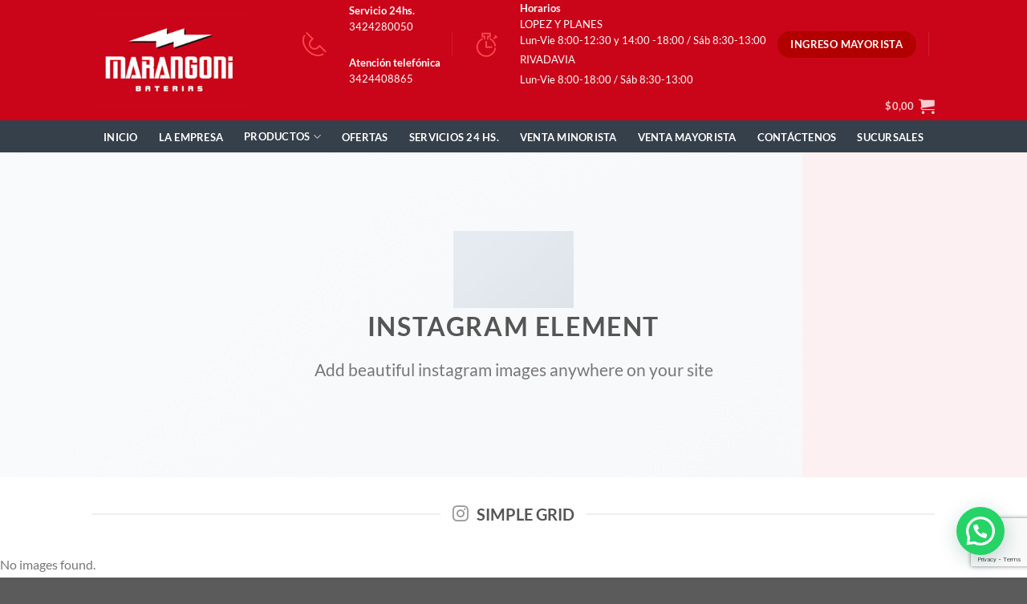

--- FILE ---
content_type: text/html; charset=utf-8
request_url: https://www.google.com/recaptcha/api2/anchor?ar=1&k=6LcQIZAaAAAAAHBsNpY-1wC3u1434sOOPM3-8OTm&co=aHR0cHM6Ly9lbWFyYW5nb25pLmNvbS5hcjo0NDM.&hl=en&v=PoyoqOPhxBO7pBk68S4YbpHZ&size=invisible&anchor-ms=20000&execute-ms=30000&cb=h2hko74izjuq
body_size: 48483
content:
<!DOCTYPE HTML><html dir="ltr" lang="en"><head><meta http-equiv="Content-Type" content="text/html; charset=UTF-8">
<meta http-equiv="X-UA-Compatible" content="IE=edge">
<title>reCAPTCHA</title>
<style type="text/css">
/* cyrillic-ext */
@font-face {
  font-family: 'Roboto';
  font-style: normal;
  font-weight: 400;
  font-stretch: 100%;
  src: url(//fonts.gstatic.com/s/roboto/v48/KFO7CnqEu92Fr1ME7kSn66aGLdTylUAMa3GUBHMdazTgWw.woff2) format('woff2');
  unicode-range: U+0460-052F, U+1C80-1C8A, U+20B4, U+2DE0-2DFF, U+A640-A69F, U+FE2E-FE2F;
}
/* cyrillic */
@font-face {
  font-family: 'Roboto';
  font-style: normal;
  font-weight: 400;
  font-stretch: 100%;
  src: url(//fonts.gstatic.com/s/roboto/v48/KFO7CnqEu92Fr1ME7kSn66aGLdTylUAMa3iUBHMdazTgWw.woff2) format('woff2');
  unicode-range: U+0301, U+0400-045F, U+0490-0491, U+04B0-04B1, U+2116;
}
/* greek-ext */
@font-face {
  font-family: 'Roboto';
  font-style: normal;
  font-weight: 400;
  font-stretch: 100%;
  src: url(//fonts.gstatic.com/s/roboto/v48/KFO7CnqEu92Fr1ME7kSn66aGLdTylUAMa3CUBHMdazTgWw.woff2) format('woff2');
  unicode-range: U+1F00-1FFF;
}
/* greek */
@font-face {
  font-family: 'Roboto';
  font-style: normal;
  font-weight: 400;
  font-stretch: 100%;
  src: url(//fonts.gstatic.com/s/roboto/v48/KFO7CnqEu92Fr1ME7kSn66aGLdTylUAMa3-UBHMdazTgWw.woff2) format('woff2');
  unicode-range: U+0370-0377, U+037A-037F, U+0384-038A, U+038C, U+038E-03A1, U+03A3-03FF;
}
/* math */
@font-face {
  font-family: 'Roboto';
  font-style: normal;
  font-weight: 400;
  font-stretch: 100%;
  src: url(//fonts.gstatic.com/s/roboto/v48/KFO7CnqEu92Fr1ME7kSn66aGLdTylUAMawCUBHMdazTgWw.woff2) format('woff2');
  unicode-range: U+0302-0303, U+0305, U+0307-0308, U+0310, U+0312, U+0315, U+031A, U+0326-0327, U+032C, U+032F-0330, U+0332-0333, U+0338, U+033A, U+0346, U+034D, U+0391-03A1, U+03A3-03A9, U+03B1-03C9, U+03D1, U+03D5-03D6, U+03F0-03F1, U+03F4-03F5, U+2016-2017, U+2034-2038, U+203C, U+2040, U+2043, U+2047, U+2050, U+2057, U+205F, U+2070-2071, U+2074-208E, U+2090-209C, U+20D0-20DC, U+20E1, U+20E5-20EF, U+2100-2112, U+2114-2115, U+2117-2121, U+2123-214F, U+2190, U+2192, U+2194-21AE, U+21B0-21E5, U+21F1-21F2, U+21F4-2211, U+2213-2214, U+2216-22FF, U+2308-230B, U+2310, U+2319, U+231C-2321, U+2336-237A, U+237C, U+2395, U+239B-23B7, U+23D0, U+23DC-23E1, U+2474-2475, U+25AF, U+25B3, U+25B7, U+25BD, U+25C1, U+25CA, U+25CC, U+25FB, U+266D-266F, U+27C0-27FF, U+2900-2AFF, U+2B0E-2B11, U+2B30-2B4C, U+2BFE, U+3030, U+FF5B, U+FF5D, U+1D400-1D7FF, U+1EE00-1EEFF;
}
/* symbols */
@font-face {
  font-family: 'Roboto';
  font-style: normal;
  font-weight: 400;
  font-stretch: 100%;
  src: url(//fonts.gstatic.com/s/roboto/v48/KFO7CnqEu92Fr1ME7kSn66aGLdTylUAMaxKUBHMdazTgWw.woff2) format('woff2');
  unicode-range: U+0001-000C, U+000E-001F, U+007F-009F, U+20DD-20E0, U+20E2-20E4, U+2150-218F, U+2190, U+2192, U+2194-2199, U+21AF, U+21E6-21F0, U+21F3, U+2218-2219, U+2299, U+22C4-22C6, U+2300-243F, U+2440-244A, U+2460-24FF, U+25A0-27BF, U+2800-28FF, U+2921-2922, U+2981, U+29BF, U+29EB, U+2B00-2BFF, U+4DC0-4DFF, U+FFF9-FFFB, U+10140-1018E, U+10190-1019C, U+101A0, U+101D0-101FD, U+102E0-102FB, U+10E60-10E7E, U+1D2C0-1D2D3, U+1D2E0-1D37F, U+1F000-1F0FF, U+1F100-1F1AD, U+1F1E6-1F1FF, U+1F30D-1F30F, U+1F315, U+1F31C, U+1F31E, U+1F320-1F32C, U+1F336, U+1F378, U+1F37D, U+1F382, U+1F393-1F39F, U+1F3A7-1F3A8, U+1F3AC-1F3AF, U+1F3C2, U+1F3C4-1F3C6, U+1F3CA-1F3CE, U+1F3D4-1F3E0, U+1F3ED, U+1F3F1-1F3F3, U+1F3F5-1F3F7, U+1F408, U+1F415, U+1F41F, U+1F426, U+1F43F, U+1F441-1F442, U+1F444, U+1F446-1F449, U+1F44C-1F44E, U+1F453, U+1F46A, U+1F47D, U+1F4A3, U+1F4B0, U+1F4B3, U+1F4B9, U+1F4BB, U+1F4BF, U+1F4C8-1F4CB, U+1F4D6, U+1F4DA, U+1F4DF, U+1F4E3-1F4E6, U+1F4EA-1F4ED, U+1F4F7, U+1F4F9-1F4FB, U+1F4FD-1F4FE, U+1F503, U+1F507-1F50B, U+1F50D, U+1F512-1F513, U+1F53E-1F54A, U+1F54F-1F5FA, U+1F610, U+1F650-1F67F, U+1F687, U+1F68D, U+1F691, U+1F694, U+1F698, U+1F6AD, U+1F6B2, U+1F6B9-1F6BA, U+1F6BC, U+1F6C6-1F6CF, U+1F6D3-1F6D7, U+1F6E0-1F6EA, U+1F6F0-1F6F3, U+1F6F7-1F6FC, U+1F700-1F7FF, U+1F800-1F80B, U+1F810-1F847, U+1F850-1F859, U+1F860-1F887, U+1F890-1F8AD, U+1F8B0-1F8BB, U+1F8C0-1F8C1, U+1F900-1F90B, U+1F93B, U+1F946, U+1F984, U+1F996, U+1F9E9, U+1FA00-1FA6F, U+1FA70-1FA7C, U+1FA80-1FA89, U+1FA8F-1FAC6, U+1FACE-1FADC, U+1FADF-1FAE9, U+1FAF0-1FAF8, U+1FB00-1FBFF;
}
/* vietnamese */
@font-face {
  font-family: 'Roboto';
  font-style: normal;
  font-weight: 400;
  font-stretch: 100%;
  src: url(//fonts.gstatic.com/s/roboto/v48/KFO7CnqEu92Fr1ME7kSn66aGLdTylUAMa3OUBHMdazTgWw.woff2) format('woff2');
  unicode-range: U+0102-0103, U+0110-0111, U+0128-0129, U+0168-0169, U+01A0-01A1, U+01AF-01B0, U+0300-0301, U+0303-0304, U+0308-0309, U+0323, U+0329, U+1EA0-1EF9, U+20AB;
}
/* latin-ext */
@font-face {
  font-family: 'Roboto';
  font-style: normal;
  font-weight: 400;
  font-stretch: 100%;
  src: url(//fonts.gstatic.com/s/roboto/v48/KFO7CnqEu92Fr1ME7kSn66aGLdTylUAMa3KUBHMdazTgWw.woff2) format('woff2');
  unicode-range: U+0100-02BA, U+02BD-02C5, U+02C7-02CC, U+02CE-02D7, U+02DD-02FF, U+0304, U+0308, U+0329, U+1D00-1DBF, U+1E00-1E9F, U+1EF2-1EFF, U+2020, U+20A0-20AB, U+20AD-20C0, U+2113, U+2C60-2C7F, U+A720-A7FF;
}
/* latin */
@font-face {
  font-family: 'Roboto';
  font-style: normal;
  font-weight: 400;
  font-stretch: 100%;
  src: url(//fonts.gstatic.com/s/roboto/v48/KFO7CnqEu92Fr1ME7kSn66aGLdTylUAMa3yUBHMdazQ.woff2) format('woff2');
  unicode-range: U+0000-00FF, U+0131, U+0152-0153, U+02BB-02BC, U+02C6, U+02DA, U+02DC, U+0304, U+0308, U+0329, U+2000-206F, U+20AC, U+2122, U+2191, U+2193, U+2212, U+2215, U+FEFF, U+FFFD;
}
/* cyrillic-ext */
@font-face {
  font-family: 'Roboto';
  font-style: normal;
  font-weight: 500;
  font-stretch: 100%;
  src: url(//fonts.gstatic.com/s/roboto/v48/KFO7CnqEu92Fr1ME7kSn66aGLdTylUAMa3GUBHMdazTgWw.woff2) format('woff2');
  unicode-range: U+0460-052F, U+1C80-1C8A, U+20B4, U+2DE0-2DFF, U+A640-A69F, U+FE2E-FE2F;
}
/* cyrillic */
@font-face {
  font-family: 'Roboto';
  font-style: normal;
  font-weight: 500;
  font-stretch: 100%;
  src: url(//fonts.gstatic.com/s/roboto/v48/KFO7CnqEu92Fr1ME7kSn66aGLdTylUAMa3iUBHMdazTgWw.woff2) format('woff2');
  unicode-range: U+0301, U+0400-045F, U+0490-0491, U+04B0-04B1, U+2116;
}
/* greek-ext */
@font-face {
  font-family: 'Roboto';
  font-style: normal;
  font-weight: 500;
  font-stretch: 100%;
  src: url(//fonts.gstatic.com/s/roboto/v48/KFO7CnqEu92Fr1ME7kSn66aGLdTylUAMa3CUBHMdazTgWw.woff2) format('woff2');
  unicode-range: U+1F00-1FFF;
}
/* greek */
@font-face {
  font-family: 'Roboto';
  font-style: normal;
  font-weight: 500;
  font-stretch: 100%;
  src: url(//fonts.gstatic.com/s/roboto/v48/KFO7CnqEu92Fr1ME7kSn66aGLdTylUAMa3-UBHMdazTgWw.woff2) format('woff2');
  unicode-range: U+0370-0377, U+037A-037F, U+0384-038A, U+038C, U+038E-03A1, U+03A3-03FF;
}
/* math */
@font-face {
  font-family: 'Roboto';
  font-style: normal;
  font-weight: 500;
  font-stretch: 100%;
  src: url(//fonts.gstatic.com/s/roboto/v48/KFO7CnqEu92Fr1ME7kSn66aGLdTylUAMawCUBHMdazTgWw.woff2) format('woff2');
  unicode-range: U+0302-0303, U+0305, U+0307-0308, U+0310, U+0312, U+0315, U+031A, U+0326-0327, U+032C, U+032F-0330, U+0332-0333, U+0338, U+033A, U+0346, U+034D, U+0391-03A1, U+03A3-03A9, U+03B1-03C9, U+03D1, U+03D5-03D6, U+03F0-03F1, U+03F4-03F5, U+2016-2017, U+2034-2038, U+203C, U+2040, U+2043, U+2047, U+2050, U+2057, U+205F, U+2070-2071, U+2074-208E, U+2090-209C, U+20D0-20DC, U+20E1, U+20E5-20EF, U+2100-2112, U+2114-2115, U+2117-2121, U+2123-214F, U+2190, U+2192, U+2194-21AE, U+21B0-21E5, U+21F1-21F2, U+21F4-2211, U+2213-2214, U+2216-22FF, U+2308-230B, U+2310, U+2319, U+231C-2321, U+2336-237A, U+237C, U+2395, U+239B-23B7, U+23D0, U+23DC-23E1, U+2474-2475, U+25AF, U+25B3, U+25B7, U+25BD, U+25C1, U+25CA, U+25CC, U+25FB, U+266D-266F, U+27C0-27FF, U+2900-2AFF, U+2B0E-2B11, U+2B30-2B4C, U+2BFE, U+3030, U+FF5B, U+FF5D, U+1D400-1D7FF, U+1EE00-1EEFF;
}
/* symbols */
@font-face {
  font-family: 'Roboto';
  font-style: normal;
  font-weight: 500;
  font-stretch: 100%;
  src: url(//fonts.gstatic.com/s/roboto/v48/KFO7CnqEu92Fr1ME7kSn66aGLdTylUAMaxKUBHMdazTgWw.woff2) format('woff2');
  unicode-range: U+0001-000C, U+000E-001F, U+007F-009F, U+20DD-20E0, U+20E2-20E4, U+2150-218F, U+2190, U+2192, U+2194-2199, U+21AF, U+21E6-21F0, U+21F3, U+2218-2219, U+2299, U+22C4-22C6, U+2300-243F, U+2440-244A, U+2460-24FF, U+25A0-27BF, U+2800-28FF, U+2921-2922, U+2981, U+29BF, U+29EB, U+2B00-2BFF, U+4DC0-4DFF, U+FFF9-FFFB, U+10140-1018E, U+10190-1019C, U+101A0, U+101D0-101FD, U+102E0-102FB, U+10E60-10E7E, U+1D2C0-1D2D3, U+1D2E0-1D37F, U+1F000-1F0FF, U+1F100-1F1AD, U+1F1E6-1F1FF, U+1F30D-1F30F, U+1F315, U+1F31C, U+1F31E, U+1F320-1F32C, U+1F336, U+1F378, U+1F37D, U+1F382, U+1F393-1F39F, U+1F3A7-1F3A8, U+1F3AC-1F3AF, U+1F3C2, U+1F3C4-1F3C6, U+1F3CA-1F3CE, U+1F3D4-1F3E0, U+1F3ED, U+1F3F1-1F3F3, U+1F3F5-1F3F7, U+1F408, U+1F415, U+1F41F, U+1F426, U+1F43F, U+1F441-1F442, U+1F444, U+1F446-1F449, U+1F44C-1F44E, U+1F453, U+1F46A, U+1F47D, U+1F4A3, U+1F4B0, U+1F4B3, U+1F4B9, U+1F4BB, U+1F4BF, U+1F4C8-1F4CB, U+1F4D6, U+1F4DA, U+1F4DF, U+1F4E3-1F4E6, U+1F4EA-1F4ED, U+1F4F7, U+1F4F9-1F4FB, U+1F4FD-1F4FE, U+1F503, U+1F507-1F50B, U+1F50D, U+1F512-1F513, U+1F53E-1F54A, U+1F54F-1F5FA, U+1F610, U+1F650-1F67F, U+1F687, U+1F68D, U+1F691, U+1F694, U+1F698, U+1F6AD, U+1F6B2, U+1F6B9-1F6BA, U+1F6BC, U+1F6C6-1F6CF, U+1F6D3-1F6D7, U+1F6E0-1F6EA, U+1F6F0-1F6F3, U+1F6F7-1F6FC, U+1F700-1F7FF, U+1F800-1F80B, U+1F810-1F847, U+1F850-1F859, U+1F860-1F887, U+1F890-1F8AD, U+1F8B0-1F8BB, U+1F8C0-1F8C1, U+1F900-1F90B, U+1F93B, U+1F946, U+1F984, U+1F996, U+1F9E9, U+1FA00-1FA6F, U+1FA70-1FA7C, U+1FA80-1FA89, U+1FA8F-1FAC6, U+1FACE-1FADC, U+1FADF-1FAE9, U+1FAF0-1FAF8, U+1FB00-1FBFF;
}
/* vietnamese */
@font-face {
  font-family: 'Roboto';
  font-style: normal;
  font-weight: 500;
  font-stretch: 100%;
  src: url(//fonts.gstatic.com/s/roboto/v48/KFO7CnqEu92Fr1ME7kSn66aGLdTylUAMa3OUBHMdazTgWw.woff2) format('woff2');
  unicode-range: U+0102-0103, U+0110-0111, U+0128-0129, U+0168-0169, U+01A0-01A1, U+01AF-01B0, U+0300-0301, U+0303-0304, U+0308-0309, U+0323, U+0329, U+1EA0-1EF9, U+20AB;
}
/* latin-ext */
@font-face {
  font-family: 'Roboto';
  font-style: normal;
  font-weight: 500;
  font-stretch: 100%;
  src: url(//fonts.gstatic.com/s/roboto/v48/KFO7CnqEu92Fr1ME7kSn66aGLdTylUAMa3KUBHMdazTgWw.woff2) format('woff2');
  unicode-range: U+0100-02BA, U+02BD-02C5, U+02C7-02CC, U+02CE-02D7, U+02DD-02FF, U+0304, U+0308, U+0329, U+1D00-1DBF, U+1E00-1E9F, U+1EF2-1EFF, U+2020, U+20A0-20AB, U+20AD-20C0, U+2113, U+2C60-2C7F, U+A720-A7FF;
}
/* latin */
@font-face {
  font-family: 'Roboto';
  font-style: normal;
  font-weight: 500;
  font-stretch: 100%;
  src: url(//fonts.gstatic.com/s/roboto/v48/KFO7CnqEu92Fr1ME7kSn66aGLdTylUAMa3yUBHMdazQ.woff2) format('woff2');
  unicode-range: U+0000-00FF, U+0131, U+0152-0153, U+02BB-02BC, U+02C6, U+02DA, U+02DC, U+0304, U+0308, U+0329, U+2000-206F, U+20AC, U+2122, U+2191, U+2193, U+2212, U+2215, U+FEFF, U+FFFD;
}
/* cyrillic-ext */
@font-face {
  font-family: 'Roboto';
  font-style: normal;
  font-weight: 900;
  font-stretch: 100%;
  src: url(//fonts.gstatic.com/s/roboto/v48/KFO7CnqEu92Fr1ME7kSn66aGLdTylUAMa3GUBHMdazTgWw.woff2) format('woff2');
  unicode-range: U+0460-052F, U+1C80-1C8A, U+20B4, U+2DE0-2DFF, U+A640-A69F, U+FE2E-FE2F;
}
/* cyrillic */
@font-face {
  font-family: 'Roboto';
  font-style: normal;
  font-weight: 900;
  font-stretch: 100%;
  src: url(//fonts.gstatic.com/s/roboto/v48/KFO7CnqEu92Fr1ME7kSn66aGLdTylUAMa3iUBHMdazTgWw.woff2) format('woff2');
  unicode-range: U+0301, U+0400-045F, U+0490-0491, U+04B0-04B1, U+2116;
}
/* greek-ext */
@font-face {
  font-family: 'Roboto';
  font-style: normal;
  font-weight: 900;
  font-stretch: 100%;
  src: url(//fonts.gstatic.com/s/roboto/v48/KFO7CnqEu92Fr1ME7kSn66aGLdTylUAMa3CUBHMdazTgWw.woff2) format('woff2');
  unicode-range: U+1F00-1FFF;
}
/* greek */
@font-face {
  font-family: 'Roboto';
  font-style: normal;
  font-weight: 900;
  font-stretch: 100%;
  src: url(//fonts.gstatic.com/s/roboto/v48/KFO7CnqEu92Fr1ME7kSn66aGLdTylUAMa3-UBHMdazTgWw.woff2) format('woff2');
  unicode-range: U+0370-0377, U+037A-037F, U+0384-038A, U+038C, U+038E-03A1, U+03A3-03FF;
}
/* math */
@font-face {
  font-family: 'Roboto';
  font-style: normal;
  font-weight: 900;
  font-stretch: 100%;
  src: url(//fonts.gstatic.com/s/roboto/v48/KFO7CnqEu92Fr1ME7kSn66aGLdTylUAMawCUBHMdazTgWw.woff2) format('woff2');
  unicode-range: U+0302-0303, U+0305, U+0307-0308, U+0310, U+0312, U+0315, U+031A, U+0326-0327, U+032C, U+032F-0330, U+0332-0333, U+0338, U+033A, U+0346, U+034D, U+0391-03A1, U+03A3-03A9, U+03B1-03C9, U+03D1, U+03D5-03D6, U+03F0-03F1, U+03F4-03F5, U+2016-2017, U+2034-2038, U+203C, U+2040, U+2043, U+2047, U+2050, U+2057, U+205F, U+2070-2071, U+2074-208E, U+2090-209C, U+20D0-20DC, U+20E1, U+20E5-20EF, U+2100-2112, U+2114-2115, U+2117-2121, U+2123-214F, U+2190, U+2192, U+2194-21AE, U+21B0-21E5, U+21F1-21F2, U+21F4-2211, U+2213-2214, U+2216-22FF, U+2308-230B, U+2310, U+2319, U+231C-2321, U+2336-237A, U+237C, U+2395, U+239B-23B7, U+23D0, U+23DC-23E1, U+2474-2475, U+25AF, U+25B3, U+25B7, U+25BD, U+25C1, U+25CA, U+25CC, U+25FB, U+266D-266F, U+27C0-27FF, U+2900-2AFF, U+2B0E-2B11, U+2B30-2B4C, U+2BFE, U+3030, U+FF5B, U+FF5D, U+1D400-1D7FF, U+1EE00-1EEFF;
}
/* symbols */
@font-face {
  font-family: 'Roboto';
  font-style: normal;
  font-weight: 900;
  font-stretch: 100%;
  src: url(//fonts.gstatic.com/s/roboto/v48/KFO7CnqEu92Fr1ME7kSn66aGLdTylUAMaxKUBHMdazTgWw.woff2) format('woff2');
  unicode-range: U+0001-000C, U+000E-001F, U+007F-009F, U+20DD-20E0, U+20E2-20E4, U+2150-218F, U+2190, U+2192, U+2194-2199, U+21AF, U+21E6-21F0, U+21F3, U+2218-2219, U+2299, U+22C4-22C6, U+2300-243F, U+2440-244A, U+2460-24FF, U+25A0-27BF, U+2800-28FF, U+2921-2922, U+2981, U+29BF, U+29EB, U+2B00-2BFF, U+4DC0-4DFF, U+FFF9-FFFB, U+10140-1018E, U+10190-1019C, U+101A0, U+101D0-101FD, U+102E0-102FB, U+10E60-10E7E, U+1D2C0-1D2D3, U+1D2E0-1D37F, U+1F000-1F0FF, U+1F100-1F1AD, U+1F1E6-1F1FF, U+1F30D-1F30F, U+1F315, U+1F31C, U+1F31E, U+1F320-1F32C, U+1F336, U+1F378, U+1F37D, U+1F382, U+1F393-1F39F, U+1F3A7-1F3A8, U+1F3AC-1F3AF, U+1F3C2, U+1F3C4-1F3C6, U+1F3CA-1F3CE, U+1F3D4-1F3E0, U+1F3ED, U+1F3F1-1F3F3, U+1F3F5-1F3F7, U+1F408, U+1F415, U+1F41F, U+1F426, U+1F43F, U+1F441-1F442, U+1F444, U+1F446-1F449, U+1F44C-1F44E, U+1F453, U+1F46A, U+1F47D, U+1F4A3, U+1F4B0, U+1F4B3, U+1F4B9, U+1F4BB, U+1F4BF, U+1F4C8-1F4CB, U+1F4D6, U+1F4DA, U+1F4DF, U+1F4E3-1F4E6, U+1F4EA-1F4ED, U+1F4F7, U+1F4F9-1F4FB, U+1F4FD-1F4FE, U+1F503, U+1F507-1F50B, U+1F50D, U+1F512-1F513, U+1F53E-1F54A, U+1F54F-1F5FA, U+1F610, U+1F650-1F67F, U+1F687, U+1F68D, U+1F691, U+1F694, U+1F698, U+1F6AD, U+1F6B2, U+1F6B9-1F6BA, U+1F6BC, U+1F6C6-1F6CF, U+1F6D3-1F6D7, U+1F6E0-1F6EA, U+1F6F0-1F6F3, U+1F6F7-1F6FC, U+1F700-1F7FF, U+1F800-1F80B, U+1F810-1F847, U+1F850-1F859, U+1F860-1F887, U+1F890-1F8AD, U+1F8B0-1F8BB, U+1F8C0-1F8C1, U+1F900-1F90B, U+1F93B, U+1F946, U+1F984, U+1F996, U+1F9E9, U+1FA00-1FA6F, U+1FA70-1FA7C, U+1FA80-1FA89, U+1FA8F-1FAC6, U+1FACE-1FADC, U+1FADF-1FAE9, U+1FAF0-1FAF8, U+1FB00-1FBFF;
}
/* vietnamese */
@font-face {
  font-family: 'Roboto';
  font-style: normal;
  font-weight: 900;
  font-stretch: 100%;
  src: url(//fonts.gstatic.com/s/roboto/v48/KFO7CnqEu92Fr1ME7kSn66aGLdTylUAMa3OUBHMdazTgWw.woff2) format('woff2');
  unicode-range: U+0102-0103, U+0110-0111, U+0128-0129, U+0168-0169, U+01A0-01A1, U+01AF-01B0, U+0300-0301, U+0303-0304, U+0308-0309, U+0323, U+0329, U+1EA0-1EF9, U+20AB;
}
/* latin-ext */
@font-face {
  font-family: 'Roboto';
  font-style: normal;
  font-weight: 900;
  font-stretch: 100%;
  src: url(//fonts.gstatic.com/s/roboto/v48/KFO7CnqEu92Fr1ME7kSn66aGLdTylUAMa3KUBHMdazTgWw.woff2) format('woff2');
  unicode-range: U+0100-02BA, U+02BD-02C5, U+02C7-02CC, U+02CE-02D7, U+02DD-02FF, U+0304, U+0308, U+0329, U+1D00-1DBF, U+1E00-1E9F, U+1EF2-1EFF, U+2020, U+20A0-20AB, U+20AD-20C0, U+2113, U+2C60-2C7F, U+A720-A7FF;
}
/* latin */
@font-face {
  font-family: 'Roboto';
  font-style: normal;
  font-weight: 900;
  font-stretch: 100%;
  src: url(//fonts.gstatic.com/s/roboto/v48/KFO7CnqEu92Fr1ME7kSn66aGLdTylUAMa3yUBHMdazQ.woff2) format('woff2');
  unicode-range: U+0000-00FF, U+0131, U+0152-0153, U+02BB-02BC, U+02C6, U+02DA, U+02DC, U+0304, U+0308, U+0329, U+2000-206F, U+20AC, U+2122, U+2191, U+2193, U+2212, U+2215, U+FEFF, U+FFFD;
}

</style>
<link rel="stylesheet" type="text/css" href="https://www.gstatic.com/recaptcha/releases/PoyoqOPhxBO7pBk68S4YbpHZ/styles__ltr.css">
<script nonce="HQk9EbHZop58r9Ljwlg6AQ" type="text/javascript">window['__recaptcha_api'] = 'https://www.google.com/recaptcha/api2/';</script>
<script type="text/javascript" src="https://www.gstatic.com/recaptcha/releases/PoyoqOPhxBO7pBk68S4YbpHZ/recaptcha__en.js" nonce="HQk9EbHZop58r9Ljwlg6AQ">
      
    </script></head>
<body><div id="rc-anchor-alert" class="rc-anchor-alert"></div>
<input type="hidden" id="recaptcha-token" value="[base64]">
<script type="text/javascript" nonce="HQk9EbHZop58r9Ljwlg6AQ">
      recaptcha.anchor.Main.init("[\x22ainput\x22,[\x22bgdata\x22,\x22\x22,\[base64]/[base64]/[base64]/[base64]/[base64]/UltsKytdPUU6KEU8MjA0OD9SW2wrK109RT4+NnwxOTI6KChFJjY0NTEyKT09NTUyOTYmJk0rMTxjLmxlbmd0aCYmKGMuY2hhckNvZGVBdChNKzEpJjY0NTEyKT09NTYzMjA/[base64]/[base64]/[base64]/[base64]/[base64]/[base64]/[base64]\x22,\[base64]\x22,\x22YsOzwq1Ef3ZHw7tMIXLDoMOIw47Do8OZO3DCgDbDp1TChsOowoA8UCHDkcObw6xXw6LDnV4oFMKZw7EaJCfDsnJMwovCo8OLA8KMVcKVw6QPU8Ogw7LDk8Okw7JXRsKPw4DDoRZ4TMKgwr7Cil7CusKkSXNEU8OBIsKzw5VrCsKywq4zUV48w6sjwqcfw5/ChSXDiMKHOFU2wpUTw5UrwpgRw4dLJsKkcsKaVcORwqsgw4o3wo7Dun96wrNPw6nCuBLCqCYLXhV+w4tQIMKVwrDCi8O0wo7DrsKJw7snwoxnw7Zuw4EFw5zCkFTCocK+NsK+W2d/e8KIwqJ/T8OuPBpWRcOccQvCgQIUwq91dMK9JGjChTfCosKdNcO/w6/Dk1LDqiHDkjlnOsOAw7LCnUlgVkPCkMKRNsK7w68Tw7thw7HCrMKeDnQVDXl6FcKIRsOSLMO4V8OybAl/[base64]/wpTCklUAw6tSYcOSwpwiwqA0WRxfwpYdJjMfAzzCsMO1w5ASw7/CjlReLMK6acKRwpNVDibCuSYMw5wrBcOnwrhtBE/DtMOPwoEuQForwrvColYpB0AHwqBqa8K3S8OcF2xFSMORNzzDjHjCsSckEzRFW8OHw5bCtUdXw4w4CnAQwr13U3vCvAXCkcO0dFFjeMOQDcOxwrkiwqbChsKuZGBew6jCnFxWwpMdKMOjZgwwZBg6UcKSw6/DhcO3wrvCvsO6w4dowppCRCPDusKDZXPCuy5PwptPbcKNwrnCkcKbw5LDhMOiw5AiwrYrw6nDiMKRKcK8wpbDhHh6RGbCgMOew4RMw70mwpo9wrHCqDE2UARNJFJTSsOGH8OYW8Kcw53DqMKiQcOnw7t9wqN4w7UcGCrDpTk2ai/[base64]/cMO/w7HDoMKtG8Kzwp0swrbDtwTDrcOew4fDsQNJwqk9w6/DnMK9HVo7L8KTC8KIScOzwqkjw4khIQ3Dj3R/[base64]/Dk0XCkMOfwqLCoMKhw5TCicKqU8O+w5saYUB3b3zDs8Ojc8Oswr11w7Qqw77DgMOUw4MFwr7Di8K5ScOAwppNwrA5CMOUTkfCrkDCmn1Qw5fCg8KkCC3CrAwybzzDhsKPbMOGw4pSw63Dm8KoPTVQIcKbYkhte8OPaWfDoABKw4TDqUNxwp3CiD/DqjhfwpBYwrPDp8OWw4nCiQEOcMOIG8K7ViUKByfCnQjDkcKiw4bDiTNQwo/DhsKyMMOYaMKWWsKcwqzCkmDDksKYw4pvw4Nww4nCsDjCgzY2DsO2w4/CvsKMwqhMT8OPwp3CmsOkHxTDqTbDlSzDs0AnTmXDvcODwrdxKkjDkXVeEGYIwqZEw5fChTpbY8OHw6JSR8KQTRAWw5cjQMKWw6UtwpFYEnVodMOewoFQUk7DvMKUGsK0w4wHPcOPwq4iUlbDoXPCnz3DsCLDoEVrw4QUbMOTwrIRw4QGS0vCvcOEIcKqw4/DqXvDqQNRw5HDpELDr3jCnMOXw5DCvzpBdVvDp8OtwpZawq1QJ8KwEVDCksKtwqTDih0kPVvDsMOOw4tbCXLCocOAwqd1w4vDiMO7V0FReMKWw6h3wp/DrcO0CsKbw5PChMK7w7YeQkNgwrTCgQjCr8K8wpTCjcKOGsOpwrHCkR96w7rCrVAjwrXCuFwUwoUPwqnDmXkbwpE3w6/Cn8OrQxPDkV/CnSXCoCsKw5zDv23DmDbDgGvCgMOiw6XCjVYxccOtwqzDqCJgwpPDrDDCjwjDs8K8RMKEenDClcKQw53Dr2TDkA4uwpBlwo7Do8KvEMKwXcOLc8OGwrhEwq5KwoM9wrFqw7zDkxHDucKgwqTDtsKPw7HDs8OQw69gCivDnnlRw6wqNMOAwr5JTMO1JhNdwqYZwrZvwr/Ch1nDtArClULDpTYSAhtjasKnfQ/Dg8OmwqR/[base64]/CiVDDpVQZwoNKSMOwP0nDg8Kzw4BgR8KdNGnCkiQow7HDi8OqbcKjw59eBMK8w6d4WMOYwrJhB8OdYMOhaAUwwqnCpnvCssOXEMK0w6jCgMO2wqM2w5vCrWPDnMOow5LCswXDoMOsw7JBw77DpCh4w4l4OFrDs8OGwobCvjE8QsO/XMKHfQE+A1nDlcOfw4zCpMKrwqx5wqTDt8O3FxQYwqHCtWTCpcOEwpZ7C8KHwq/DrMOYdj7CssOZbmrCg2Y8wo3Dln43w51Lw4kfw7wZwpfDssOlG8Ouw4t0dE06YMOrwp9Hw4s4Jh5DAlbDqWvCpnBvw4zDgD00Gnw/[base64]/CgX/DvRjDmsK4d34owr9xw5cJw7HChwhZw6vCt8K6wrR4AcO8woLDrj4JwrJ/[base64]/[base64]/ClG/CoMKAVB82MBk2w5VVw6FyAMOLw4LDgnM6FCrDgsKzwqZLwp8UTMKXw7RlRH7CmyZqwoIvw43CvS/[base64]/CjsOzWMKneigUEkTDjTrCmcKAacKnG8KZfG07VgBMw6wDw6fChcKrKsOPJ8Kfw79jfQlqwq12NCfDljtyRn7CiBfCpMKpw4bDq8OWw719ME/[base64]/Cv30qTmgwIW3DikpyK8KOwr1jw7NewrpEwpLCocO9w5h+fEM0PMO9w79pcsOZZMORMUXDoFkew7vCo3XDvMKIVWnDhMOHwo7Cnlsnwo/CscKTScKiwp7DuFMeDwvCvMKSw7vCvMK0ZXR8Ty8aS8KCwp3CtMKjw5TCp3HDvAPDiMKwwoPDtRJHZMKpacOWYFYVd8Oewr54wrJPQjPDlcKcSBp6DsK/wrLCsTdiw6tFOnEhbEnCqEXClsKowpXCtMOEAlTDrsKAw6/CmcKtHDIZJ0PCq8KWdn/CrlhMwoN7wrFEU1rCpcOww6pIRGVJP8O6w65tE8Otw5xzHTVzCwvChkBuWsKxw7ZQwozCvGDDuMOcwodXEsKcb3RVE08+wofDrcORfsKSw77Dn317aGzCnUs5wpFyw5/[base64]/w4LDksKawoPDnMKSw6YVwpVPN8OeasKLw49Dw6nCrQ1RGkAZLcOfIxdeWMKmCw7Dqz5jdHIGw5LDgsO5w5zCvMO4ccOkLMOfWWYcwpZgw6/[base64]/DmWfCpMO0MW4ew47DhcO8dzMUw5fCucOTw608w43DpcOEwp/DuG9sKGbDjwpVwq/DocO/HwPDr8OQTMKQG8O4wqzDmg5DwrHChXZzTlzCh8K7KkVbdABVwpp1w4d4JMKub8KeVxkCByjDrMKIPDkHwolLw4lbFsOpfnc0w5PDhyNRw4PClV1cwpfChMKJcSt+QWlNGxlGwpvCscOsw6VNwrrDkBXDssO5O8OELk/DrsKRX8KbwpbCmkPDscOaUcOpS2/CvyfDucOVMmnCuCDDv8Kbe8KrLHMNXFxVCFjCksKBw7dywrNwEARjw6XCo8KRw5HCqcKSwofCkCUvPMKVYhTDnxJMw57Ck8ObUMOhwpXDoCjDrcOXwqk8OcKYwq7Do8ONYj40ScKHw7rCoFc/[base64]/Cl8OvwpPDoiECKMO5GCDCrzTDsMKrBUYBwphnGXzCrFwRw5LDigrDo8KrQTvChsOow6gSPsO5IsOsQjTDkyU0wrTCmR/[base64]/CjU7DpXN6UQDDqsOYQMOfw4dkecKgw7vCtMK7L8OqR8OYwrUjw61TwqRgwoPDrhbCgxA8ZsK3w7FAw7osLHZlwowhwqrDpsKFw5TDnVt9ecKzw4TCj0NmwrjDm8O1ecO/TCLCpw3ClgvClsKPAEHDm8KvfsOfwpIYSAgeNxbDi8OPWm7DuUQ7KRBRJnTCjXXDusKjMsOiJsKrd3rDpHLCoCbDokhdwrtwXMO2Q8OFw63CpkkaFnTCisKGDQZAw4JbwqIBw5UwXy0pw600MEnDowjCo1hTwpvCmMKMwoJrw5TDgMObTHwVa8K/fcKjwrgoZcK/w6pmGCIjw5LCnHEfWsOBBsKcZ8OYw5wXecKqwo3CvgcARjgWfcKmGcOTwqImC2XDjl8hL8K/wp3Di1LDlCEiwrTDmwDCmsODw43Dn1QRc35zOsOSwqQfMcOVwrDDk8KGworDlzoEw6kuVwcpQ8KQwo/Cu201fsK9wrDCk11nAHvCvDEVZsKnIcK1VT3Dp8Ogd8K6wo9FwrjDtSnClgcDJFhzb1fDg8OIP3fDqcKDBMOIC2ZgNMKcwrFgQMKLw5p7w73CmUPClMKfZ3rDhCDDqX7DkcKqw555S8KVwrvDl8O0M8OHw5vDt8OKwq1SwqXDp8OsHBkHw4/DnHUmOzzDm8KZZsOcBwVSY8KvFsK9U00Rw5kRPRLClz3DmXjCq8K4G8O4IsKWw4xmUVNDwqAEIcOIdVA+F2/[base64]/[base64]/[base64]/Ct13Crz3Dq8OTw6lDL8ONw7XClE8oIcOYw5ECw6A0TsKpU8K1w6JvdyUnwqczwpQnOjBkw4oOw45Mwrkow4UoUhoHXSREw48aHRF5IcOMSXHDj2NZHGJAw7JePsKyVEDDti/[base64]/Cn8OVw60pa8K7w657ScKjAsK0w7rDlMK7wrXCssOTw616TcKcwoUSKiggwrXDrsO7NhVPUiBqwpcjwrVzWcKqRMK8w51TGMKUwrERw5p8wqzDuERbw6NEw4k9B1gtwqvClmZEYMOVw5x6wpkdw5lfNMOCw6jDlsKHw6YeQcOtFWHDgAfDl8O/[base64]/GcKveTjDmcKaACFOBMKlZCrDrMO6UcKRMllmV8OrFyYEwrrDuSIlVMKlw6c/w5PCmsKowozCqcOtw57CmiHCmUPCiMK2KxsSRC4pwpbCl0zDjB/CqCrCjsKIw5gCwp0mw49RfjJ0ahLCnF03wosuw6VUw7/DvQHDmCLDkcKUCV92w4jCp8Ofw7/Cr1jCl8KaU8KVw7hswpZfVxRKI8KvwrfCgMOiwp/Dm8KtOsKGZR3CiDpgwr7CrsO9L8Kpwpc2wpRZIcKQw7B/GHPCgMO/w7VKTsKYF2HCkMOQTyoAdHZHT2jCpjx4MF/CqsKFC04qbMOCVcKMw73Cq2/DksOgw7ocw5TCtRDCrcKzN0XCl8Omb8KIFWfDpVfDhkNHwod3w5h5wqPCknrDvMK5WnbClsOTGVDDiybCjlgCw5PCnwk2wrJyw6nCvWV1wpMtS8O2HcOIwpzCjwgOw6LDn8KYcsKiw4JWw5ggw5zCryE0YEvDvTPCoMOyw7XCjkTCtWc3a10uEsKpwrZVwoPDpcOrw6/[base64]/wqHDgxfDicKww4Q2cMKrwq3DuGzCrVvDqcKjw6Mze19Aw7ElwrNLKMK/BsOUworDsATCi3zCh8KPUARPdcK2wrPChcO4wqLDh8KSJDYDHADDiHfCssK+TWgOfMKpXMOnw7fDrMOrGsKPw4AyZsKswoNEKMO0w6bDhSkhw5PDrMKyS8Ojw6Mcw5Z9w5vCtcOAS8OXwq55w4rDrsO0M0vDtnlZw7bCsMOzaw/[base64]/w7rCg8OEa8Oow7XDlAsSwqMpw6IYRVJJw6fDgsK+w6fDlTHCuMOdD8Kww7w4DsO/wrRmU3rCk8OEwojCvEXCmcKSK8Ofw4vDi0XChcKfwokdwr3DuRxWQQ0LXcOmwokrwovCrMKcW8ObwobCj8Ojwr/CusOpdTwGFMKUDsKwXSUZTmfCgitwwr8tUFrDscKNO8OOccKuwpcHwojCvBJDw73CicKmesOHDgPDkMKFw6V9VSXCo8KsAUJ7wq8uWMOCw6AVw6LCrivCrQjCrzfDjsK1PMKuwp3DhCHDkMOLwpDDs0t3GcOGIMKvw6XDoFPDj8KJTMK3w7/[base64]/[base64]/Cvg9dw7nDsmAsfQfChcOhwowmbcOpw4HCg8Kfwo56A27DhWw4JnQaJ8O8IG1dA1XCrMOFUWd3eHAXw7nCu8OtwqXCh8O6PlMNJsOfwpoZw4UAwoPDqMO/IUnDg0Jte8OsAyfCt8KOfQHDgsOYfcKRw5lYw4XDuhXDt3nCojHCgFfCpkHDoMKSMA4QwpBWw5QWUcKDTcK0ZDtYEU/CngXDsUrDlkzDojXDuMKlwqFAw6bCv8K9Cw/DuTfCm8OAFSvCkxjDucKyw7QGJ8KfBxEmw57Cj2HCjRLDpsOwA8OCwrLDtRMzbF7DiQbDq3nCoiwjPhrCisOrw4U/w5nDpMKpUxzCuTdwDHfDrsK4woPDrHTDkMOwMy/DrcOjLH93w4tgw47DncK2NGLCkcOpMgkxXsK9YSzDtB/DjsOIOXzCuhklF8KPwo/[base64]/DtwIaNBMvPC4qwo9wZmXDqjXDlcKNEWxPK8KxIMKuwqR/VCTDpV3Ck0waw4MvRHzDvMOZwrjDhSnDicO6WsO5wqkNEzxJFjHDk3lywpzDu8KFCQDCo8O4EDolJcOewqfCt8K7w5/Dlk3CtsKbLwzCgMKiwp4Gw77Cth3ChMOzI8OMw6ADCDUwwrDCnSdobC7DjwwLcRAIwr8Yw6vDmMKDw7gLFSQmNDkUwoPDgE7Ct2c6L8KhKgHDr8OMQ1TDiSLDqMKgYhQnesKdw73Dr0Q2w6/CvcOSbMOvw5TCtsOsw6RFw5bDtMKybhnCkH1CwpTDisOLwpQcVUbDq8OlYcKTw68ETsOaw4vCk8KXw7PDrcOvMMO9wrbDvMK3VFkRcRxoETIOwocnFBZ3ByIzSsOvbsOLYnLClMOxFwNjw4zChQ/DpMKaIsODCcOCwprCtmB1dC5Mw7UQGMKaw4oZDcOFwoXDrE7CsXQsw7fDjDtEw7BpGHxCw5LCgsOtD3nDk8KrFcOmS8KfQ8Odw4XCrWbDkcKgP8Ord2HDpwHDn8Ovw57CpFNNC8OHwqxNF0h7cXHCuE8VVcKzwr96wqUVPEjCqlzDokl/wopaw47DmsONwprDqcO/Ljp/wrUZZ8OEZ1YfVCrCiXxYQiN7wqkeI2p0XnReYnVmBz09w7IeB3nCnMOkcsOEwo/[base64]/[base64]/MMOcw6VNIwVbw79AaxZXWcK7RiAKasKqIUUPw57CrxIYGE9JPMOew4UaVFbCocOqMMO2wp3DnjMWQ8Ohw5dkc8OaHxh2w4dpYDHCnMOOV8Ojw6/DrhDDgk47w7t7I8KHwr7CuHxEXsODwotwBsOKwo9ew5/CnsKaJwPCpMKIfWvDlQQWw6sPbsKaa8OCFcKIwqoowo/CqHkOwpgvw4sBwoUhwqRCB8K0HQ4Ow7w7wo18NALCvcOEw7fCmQMrw7Roc8OSwpPDhcKvQRduw6zDt13Cij/CscKdaT9NwrzCk2NDw6/[base64]/CpsOyaxbCn1pew43CujNFeMKcQ8OCwopkwrlMQiY5wpHChgHDm8KeQkATel8uLGPCpsOJST/DhxHCoF0gbsOhw43DgcKGLQZCwponwqHCjRRmfQTCkgkGwqdZwr9lamU4N8K0wovDuMKSwoFTwqTDrsKqCn7CpcKnwrZawpjCtWfDg8OfHi7CncKowqBLw7gdwo3Cg8K+wpoQw6fCs03Dv8Oqwodpai7CtcKYeH/Dg0I6S0PCs8KqccKyXsO7w6R7HcKDw5t2WEtUJC/DszEoB0pRw71SDXwRSDwqEGQjw5Azw65Rwr8xwqvDoxggw4kvw49QWsKLw7FZCsKTPcOvwo18w6lqOGRjwrczBsKww5w5w57Dpi09w5NuQMOrTxkcw4PCqMO8DcKAwpEbLhwDEMKiKHfDvRhzw7DDhsO/MXrCvAnCusOfIsK4C8KUSMOjw5vCi0wpwrUYw6PDoXXDg8K7EMOww43DtsO0w5sDwrZcw5wkLznCpsOoYcKlEMKJckTDhVPDpsK/wpLDgUAPw4pvw7PDocK9wrFkw7fCqcOfBcKqQ8O+HsKFVlbDrl1lw5XDoEpUcy7Cm8K1QX1lZcOKdMKsw6szenXDj8K1IsOYfGnDrlrCj8KLw4PCumchwoAjwpoDw6rDpi7CssKQHBQvwp0/wrnChMOcwoLDksODwrx2wobDtMKvw7XDicKQwoXDrjDCiV5yeDAhwqDChsKawqkcVlEvXRbDogYbPsOvw6A9w5rDrMKVw6jDpMO3w4A2w6E6JMOxwqUZw49jA8OkwoHChWDCkcO9w5fDr8OZIcKKfMOJwqxGOsOCAcOieUDCpcK2w4PDozDCgcKwwowmwr/Cv8K2wonCsW8pwoDDgsODRsOHRsOoBcO9HcOlw4xYwpfCm8Kcw6zCo8OAw4bCksOAQcKcw6Auw75xAcKzw4stwonDiAoxZFURw44DwopyECVoWcOPw4PCksO+w7LDgzHCnDIQAMKFXMO6VsOlw7vClcOdUR/Co21bGWvDvcOuE8OGD3wjWMOUAhLDu8ObHsO6wpbCnMOzccKkw6TDoGjDogDCqRTCusOMwpTDpsKiIzQiE04RPB7Cn8Kdw7DCkMKXw7vDkMKKbsOqMjs2K0sYwqohQcKYJDfDrcK/wqd2w5rCtAVGw5DCtsKxworCqi/DusONw5bDhcOwwpdPwo9HFsKPwpfDlsK/YcOYOMOuw6rCp8O7PQ7CnhnDnnzClMOJw418AkVgAMOfwqE7ccK9wrLDgMOffTLDvcO3XMOMwqXDqcKpTMK6FDUvRw/[base64]/dMK9IsKbRXAOeMKew63CjntqZl/CvsK1LzZ/PcKBVRhrwrpZUgXChMKiB8KAcT/DinfCtWw9MsOzwpMaCioIIm/DisOmAnnCgsOXwrl8JMKhwozDqMOAQ8OTPMKLwqHCksKgwrrDnTxtw73CkMKrRMKAWMK0XcKZI3vDiE7DrcOLSsOyEj4FwoNhwqnDv1PDvmpPFcK2EXjCsFIGwoYLDV/[base64]/CkMOBwr/Dr8Oiw6AMO0rDukXCtMOaS1PCv8K1w4nDpyDDuFbCs8KdwoJlBcKpV8Ozw7vCnjTDtRJHw5zDgsK7QMKuw5LDmMOdwqdaBsOiwonDnMOECsKAwqB8UsKSSCHDhcKIw53CuwJBw5nDlMKJO0PDqXTCp8KSw4Zrw4QDAcKOw5UlS8OyZRPCrsKKMi7CmjTDrgJPVcOkZn/[base64]/DtQvDkcKOw50wB1UvUsK7w4PDkcKTaMO1w4xowpEZw5lDMsKLwqx/w7UxwqljJMOhOit1XsKFwpQXwqzCtMO8wrsgw5TDqQDDhzTCgcOgL1RgB8OjT8K0AWENw7ZZwpZXwpQfw68tw6TCn3PDnMOzCsOPw5Vdw6nDosOudcKXw6/[base64]/[base64]/DosOjX8OXGRHDicOWw4TDoMO4f8KmYcODC8OxTMKpexfDkD/CuCvDvkzCm8OhGTnDpHTDm8KJw6Eiw4vDlyc0wo3DksOafcKJMAJPSnR0w41DTcKrwp/DoENNIcK5wpYcw5oBGy/CkncfKEA7DWjCj3NlOSfDtX7CgEFkw5jDgDdsw5bCqMK0QHtNwqbCvcK4w5lvw5Bjw6EpU8O5wrvCoiPDhEbDvXRCw7DDmkXDr8K8wpA6wqw/[base64]/Dt2rDskTCo8KOw5dgw5JCMEYNCMKMwovClwnCvcOUwqPCgzZTTldeFiLDhlQLw6jCtHM9wpYxIwfCnsK2w7/ChsOoC0DDuxXCvsKBTcO5JV93wobDgsOpw5/Cq21oXsO/FsOTw4bDh1bDv2bCtlXCmGHCjiV4HsOkBVVgZDExwpIdWsOSw6cvasKvcEg/[base64]/[base64]/CsijCpMOcw4zCmglab8O+wqbCvCVYLm/Dgnwlwr86WcKvdGR8YF7Drm5gw61Nwp7DqwbDg241wpINPmPCmkTCosOqw6tGS3fDt8K2wojCjsOdw4wZZcO8Oh/Dq8OJBSo5w6UeTzYxZ8OYLsOXACPCim9lZWPCq3h3w75VN0rDosO8JsOawrnDhGTCpMOiw4TDuMKfMQNlwpTCnsOzwqxPwoUrI8KNPsK0ScOcw50pwrPCvi3CnsKoNRXCsjrCoMK0OyjDusOpGMOVwonDvsKzwrkiwoxyWFzDgcK7EiUYwr/CrSrClQPDp285TiRzwrrDqwtmLXvCiHjDpcOsSx5ww4B6FTUac8K8ZMO9G3vCo3/Dr8O6w4t8wo4eVwNtwr0Mwr/Ciz3CojwaFcOWD0cTwqcUfsK3OMOJw7nClgYRwrhlw5rDmGrDlmLCtcOAFX/[base64]/CuxpMw6syNwTDqHjDgMKXw7/Cnj3CojzCl1BhdMKNw4nCksKNw7LDnToEw4DCpcOwbjzDiMOhw4LDtMOybjgzw5PCmiwGE20rw6XCnMOYwozCsx1qMHDCljnCj8KNXMKYMWYiw57DscK+IMKowrlfwqttw4PCh2/[base64]/N8KzaMOhMn3DksKgeU5FwqUyYMOvCx7DgF4lwodhw7cswrFiGQnDqwXDkHfCsBXCh07DvcONUAJta2Y0wovDvE4Mw5LCpsKIw7BOwovDgMObXltew7Uqwp0MdsOLIyfCk2HDr8Oif0l0QkfDpsK+IzrCkkZAw4o3w6lGLRMwY3/CtsKHI0rCncKAFMK9L8Ojw7MMLcKAX3oCw4HDqS/DgwIdw7cgSh0Vw5VGwq7DmXzCjhk5E1VVw7/Cu8KNw6kCw4M2LsO6wrYHwo3CnsOkw5LChSbDusODwrXClwgDKifCgsOdw6VLV8O7w6Rbw6LCvzACw4ZTUgliOMOewpZKwqzCocKCw7ZwccKpDcOWbMKOHm0cw6sZw7/Dj8OKwrHCsx3Chl45O3s6wpjDjhkxw5wIKMKVwp0tRMOoOER4ZnF2D8KcwpTDlycTKMOKwodTR8KNB8OFwobCgEgwwojDrcKVwoFDwo4TS8Ouw4/[base64]/Ds3EIA8OGVMKbwpvDp2fDoijDh8KdwoMEwoZNKsK8w5kEw5ckeMOQwoQsCcK8ekB8O8OWIsO4cS5dw58xwpLCoMOxwrZLwoTCvnHDhSVVKzDCuiDDpsKUw4BQwrzDkBbChjJlwp3ClcOHw4DCthUfwq7Dm3zCn8KXQMKyw6vDrcODwrrDim4Cwp5/[base64]/[base64]/CmFtRRMKSwp11wrXCsSXCo1pmfCYJw47Dh8OBw6p3wrg5w47CmMK2HSDDr8K9wqFmwrYqGMOGbgLCsMKnwojCq8OPwpDCu2IMw5jCmBs4wqcEUAPCqsOSKi8fUgsQAMOsScOXD2xSGcK+w5/DnG1+wpkNMmvDs0tyw6DCi3jDu8KKB0Biw6vCt3xVw7/CjhZfJ1fDnhbCjjjClMOSw6LDrcOLa3LDpFrDisKCKTVUwpHCoG5cwrkeEMK9PMOEAAxCwq1oUMK5PEczwqw+wqjDo8KwFMONIFrCnS7DikrCslHCgsO8w6fDmcKGwqZ6IsKEKHdWO0oZDVrCslnCiHLCkQfDpCMcDMKUDsK/[base64]/MMO/w70Ow6nCrcK7wrQkwoNWL3FMFcOqwrczw7EBSzzCriDDlMOzPGnDu8Ouw6rDrjbDonUJdhkcE1HCtWHCjcK2eDVDwqrDnMKePDoxCsOGcHw1woBhw7VHPMOjw7TCtT4JwoUZAV3DpT3DssORw7IlOsONa8OBwo49RC/[base64]/wpDDoMOOHcO5fGbCiMO9w5DCucOow4vDusK0woHCgRrDmMKIwpt+w7/[base64]/[base64]/ChlPCicKKN8KIwq7CrGbDvmTCusKqSkFhwqA3YjzDr3jDozzCtMKeAgRLwobDhG/DqsOcw6XDucOGKCgLJcKcwqTCiizDtsKQDmlBw7YBwoLDhHjDuwdnE8OWw6fCrcOCJUbDkcK/RTfDsMKRfCbCocOeYlzCnmkWCMK0WMOvw4DCiMKewrTDrVDDhcKpwq9OV8OdwqpzwrXCtkfCtTPDqcKQAAXCulTDl8ODCF3Cs8O2w6fCmRhhAsOVI1LDgMKrGsKOXMK1wowWwrlyw77CiMKJwoXCjMKcwqEjwo3CssOwwr/Ds3DDpXZzJTRBNGlmw7cHLMK+wrshwr7DgSZSFEzCjw05w6cFw4p+w6rDnWvColMTwrHCqHUPw53DuH/DnTZcwrF6wrlfw5QvO3rDpsK6J8O9wpzCrsKYwoRvwqERWBISDj4qegzCtVtBJ8OUw4/ClRQCGAzDrTECScO2w6rDksKwNsOTw55PwqsSwr3CmEF4w5J1ejBOSXplbsOCV8O3wox3w7rDjsKPwqJ5N8KMwphbF8O6wpoKIQAIw6tTw7fCqMKmNMOmwrXDtsKmw7/[base64]/Cn8Opw7I7Ez8VU8Ovw6HClTJ5wpLCtMKgw5ZewoAnw5Q0wrNhEcKfwrfDicOfw6EfSQxPbcOPVFjCiMOgUcOpw7kqw4U0w6NMZE8lwrrDsMOBw77Dq0w9w5tnwrpNw4Qxw5fCnF/CrBbDncK+QizCmsOII0PCjcK7bE7Dh8OEM2cwdy98w7LDkk4+wrR9wrM2w4MNw6MXaCnCkmI8EsOZw6/CvcOOecOqaxDDplQKw7kkwrfDtMObd2N/wo/Dn8O2HVDDnMKVw4rCoHLDl8KlwqIRK8K6wppFcQDDmcKQwr/DviLCjGjDucOYGXfCrcOkXV/DjMKxwpYLw4TCvXZ6wq7CmgTDtTLDmcOVwqPDlmw7wrvDusKewq/DhV/Ch8Ksw6/DoMKNa8KeEzAWF8OVThVrFlp8w6Vzw5nCqzjCv1/[base64]/[base64]/DoSfCjSfChR8qMsOtHzIPwphywoPDjcKOw4zDnMKdYhBxw7LDkwZVwoAIfzd2djnCoTTDjHjCl8O+wr8lwpzDs8OFw70ENxk5csOMwq3ClSTDlV3CvcOXPcKAw5LCkEDCl8KvecKsw4EaLCUlZsOmw6xcNDHDisOiDsOBw7/Dv3NtBiHCshwOwqNEw4LDqgnCgwk0wqbDn8K1wpYYwrTDomMaKsKpLGgxwqBUO8KTbyPCvsKobALDul9gwq5qXcO6IsOBw61ZW8K7ejfDgWh3wrkswrJ3cXxNTsK/[base64]/[base64]/DvcOQw4TChsOdwo/Cm8KPMcKpQ8O+wrt5ecKwwphZWcOSworCpsO1MsKawpRaZ8Opw4hHwoTDl8K+LcONW1HCsSlwU8Kmw59Owrkxw6kCw7duwrrDnAsCVMO0JsOtwp9Gwp/DqsOUUcKiQRbCvMKgw6jCgsO0woRjBMOYw5nDvy0oI8Kvwoh9TGBCX8OiwrF9SE1OwrF7wodPw5/Cv8KZw5t0wrIgw5jDgjcKDsK4w7rCs8KQw53Di1XCusKvKxcPw7IXD8Krw6J7P1PCnG3CukkDwrXCoBDDvVfDk8OaQsOUwppuwqLClHLCm2PDuMKqFS/DpMOLYMKZw4LCm1ZsPXfCjcOWZQLCm11Kw5zDkMK7eHLDgMOKwqIbwrcHP8OmMcKnYX7CmXzClWYIw5tGeWzCn8KMw43CscOKw6TCmMOzwpsrwqBIwqTCo8K5wrHCksOtwoMGwoTCnAnCq296wpPDnsK1w6vDm8OTwqfDgcO3J2rCkcOzV3QJNcKmCMO/[base64]/DuEFBwpAQwqDClSrCj8Kxw647VmkaLsK+w57CqcOUw47DpsO0wprCtEMGb8Kgw4pxw4zDh8KYBGdawp/DsGAiRcK2w5DCn8OsJ8O+wogREcOXSMKHb3IZw6Q9G8OVw5bDshjCv8KTaRI2Qzsww6DChQN/wpbDkwB+V8KywoojasOPwprClU/Dq8OYw7bDv2hddQ3DpcKfaH3Dm3lHPybDgsO5woXDnsOqwqnCvzjCnMKHMBzCvMKXwpwiw6rDpHlYw4sGOsK+Q8Kmwq/DrMKFJUtHw4rChBA0SmFlTcKNwpl9NsOmw7DCnFzDu0hqVcO2RTvCu8Kvw4nDm8KXwqTCunZGS1snUzskAMKawqsEcVjDocODCMKLJWfCrzbCh2fCq8OQw4bDuTLCscKTw6DCnsO4IMKQYsOPN07CsTo9bsKaw5HDhsKzwofCmMKLw6Bowqxxw4TDq8K4RsKOwpfCgk/Cu8KAdl3DhcOjwq8TIRvCucKkNsO9W8Kjw7rDscKfZ0jCugvCusOcw5EHwpk0w40+IVZ6OSJpwr3CtALCqRxCfm8Tw7stYj0SH8OnHHJqw7M2MnwBw7kJScOCa8KmW2bDu0fCjMOQw6vDnXrDosOlYhJ1FiPCisKRw4jDgMKeHMOxBcOaw4HCuWXDm8OHMkfCh8O/[base64]/wo7DgD5CK8KFw7BGHcKaw6gQV8Oxw6TDtjI9w40+woLCuxtnSMKVwqjDscOBcMKOw5jChcO5LcOSwqbDhDQXZDIydi7CjcONw4VdbcOkFRV7w4bDkV7CoAvCplhaWsK/wpNARcOtwo5uw7XCrMO1amrDrcKuJGPDvGvCucO5JcO4wpLCo34fwrfCu8OQw6rCgcOrwoHCngINNcOuf11twqDDq8KywoDDksKVwqbDusKpw4YPw4B7FsKpw6LCoQMSaXw6w6wbfcKEwrjCrsK1w7chwp/CmcKTTcKRwo/[base64]/CgQ7CocKLGg5nRwR5wohcwolIScKqw6BSWCvCp8Kbw4HCjcK2T8OTNMKhw7PCvsOnwp3CiQLDiMKOw4vDlMKwWVk3wpHCs8O4wq/[base64]/DjsObwqB8woTCvsKEwrnDkUTCt1ofwpQGYcOTw74Sw6HDtMObSsKSw4XCpGEdwq4PJMKKwrEgZWcIw63DpcKBM8ONw4dHQgnCscOfRcOsw7zCs8O+w45UMsOswovClcKuX8OrRg7DjsKvwrHCqBLDigvDtsKOwo3Cv8O/d8OYwovCm8O7KH/CkEnDlSXDocOewphcw4/DmXt/[base64]/DuMOYHk/Ci8OUN8O7wp3Cgz0lDMO9wrUewqxJw5NUwqJdIUjDnSrClMKyJcOAwp4fdsKrw7DCuMOYwqkywq8NVR41wrXDosOeJBBBCi/Cu8Olw7gRw5UufVknw67CisOywoHDiE7DsMOMwok1B8ODW2RXNjtew4rDjS7Cp8O8Q8K3wpEJwoMjw7JKCiLCnWV/[base64]/[base64]/w7vCtcKRwqtewohLHsOOVSIxwrDDgMOUEk3DqyDCkxNBUcOvw4NYH8OMY2F7w7nDgQcsZMKMUsOKwpvDm8OOD8KSwoPDnAzCgMOGD0kkehE3emjDnzHDi8K6HMORKsO5UXrDn0gtcCgWAMOXw5otw7TCpCoyHV57UcKAwqhffzpiXyk/[base64]/Dt0TDnHzDvMKxwq7Cs8KowphROsOdwp/DlUQiAijCjSJ+w5UtwpMqwqTCkEjCvcO7w6/DvnV7wobCpsOrBQvCkMOBw7xywqvDrhtew4h1wrgbw65jw7PDhcOvFMOGwqQuwpV7KMKsHMOiD3bCjFLDncKtQsK6d8KZwql/w4tZC8Ovw7ENwq5yw7MkG8Kzw7HCosOlVlgbw4dEw7Y\\u003d\x22],null,[\x22conf\x22,null,\x226LcQIZAaAAAAAHBsNpY-1wC3u1434sOOPM3-8OTm\x22,0,null,null,null,1,[21,125,63,73,95,87,41,43,42,83,102,105,109,121],[1017145,304],0,null,null,null,null,0,null,0,null,700,1,null,0,\[base64]/76lBhnEnQkZnOKMAhmv8xEZ\x22,0,0,null,null,1,null,0,0,null,null,null,0],\x22https://emarangoni.com.ar:443\x22,null,[3,1,1],null,null,null,1,3600,[\x22https://www.google.com/intl/en/policies/privacy/\x22,\x22https://www.google.com/intl/en/policies/terms/\x22],\x22Xtb3IEpxsMAmr8wk8IrRRZkZYnkZ4yakMdVIvi/mNIc\\u003d\x22,1,0,null,1,1769351751770,0,0,[230,144],null,[118,244,28],\x22RC-uKZTedPgXMgGEA\x22,null,null,null,null,null,\x220dAFcWeA5Iy7I8qYIhjAkspQu580ekBTEM03BgNfo7I4OuS61s4H2LVggADOJBb4QoZuqgRw2ZetdRe06A8ij-wkfZCQkixfNdWA\x22,1769434551804]");
    </script></body></html>